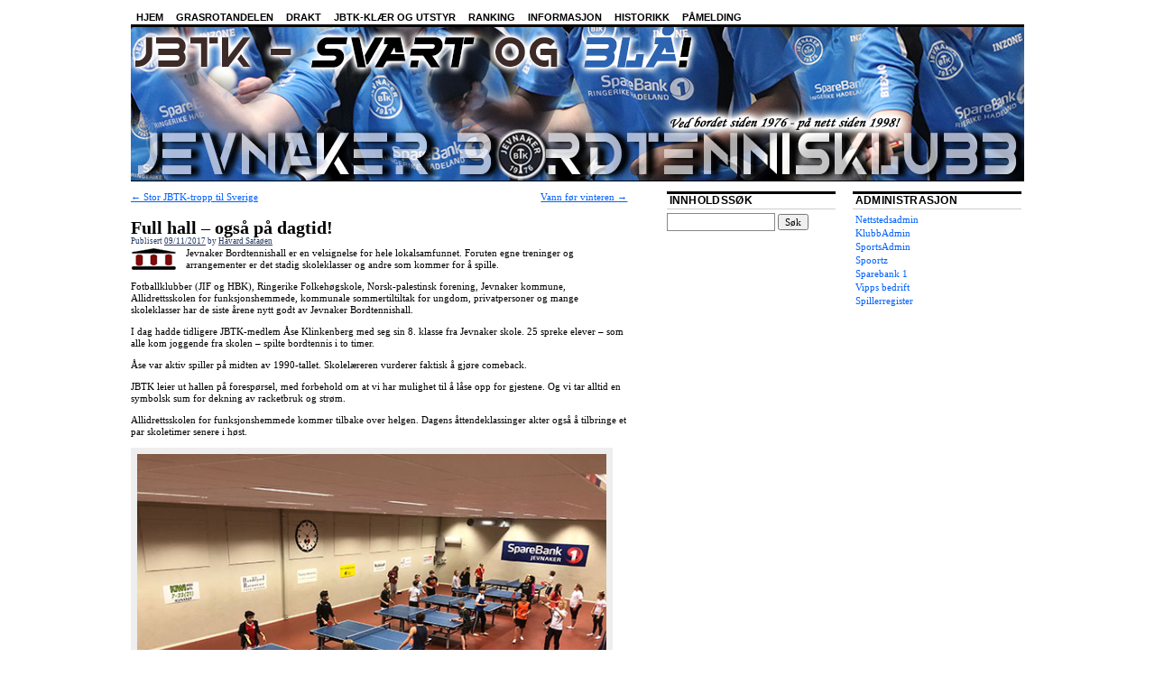

--- FILE ---
content_type: text/html; charset=UTF-8
request_url: https://www.jbtk.net/2017/11/09/full-hall-ogsa-pa-dagtid/
body_size: 6373
content:
<!DOCTYPE html>
<!--[if IE 6]>
<html id="ie6" lang="nb-NO">
<![endif]-->
<!--[if IE 8]>
<html id="ie8" lang="nb-NO">
<![endif]-->
<!--[if (!IE)]><!-->
<html lang="nb-NO">
<!--<![endif]-->

<head>
<meta charset="UTF-8" />
<title>Full hall &#8211; også på dagtid! | Jevnaker Bordtennisklubb</title>
<link rel="profile" href="https://gmpg.org/xfn/11" />
<link rel="pingback" href="https://www.jbtk.net/xmlrpc.php" />
<link rel='dns-prefetch' href='//www.google.com' />
<link rel='dns-prefetch' href='//s.w.org' />
<link rel="alternate" type="application/rss+xml" title="Jevnaker Bordtennisklubb &raquo; strøm" href="https://www.jbtk.net/feed/" />
		<script type="text/javascript">
			window._wpemojiSettings = {"baseUrl":"https:\/\/s.w.org\/images\/core\/emoji\/13.0.1\/72x72\/","ext":".png","svgUrl":"https:\/\/s.w.org\/images\/core\/emoji\/13.0.1\/svg\/","svgExt":".svg","source":{"concatemoji":"https:\/\/www.jbtk.net\/wp-includes\/js\/wp-emoji-release.min.js?ver=5.6.16"}};
			!function(e,a,t){var n,r,o,i=a.createElement("canvas"),p=i.getContext&&i.getContext("2d");function s(e,t){var a=String.fromCharCode;p.clearRect(0,0,i.width,i.height),p.fillText(a.apply(this,e),0,0);e=i.toDataURL();return p.clearRect(0,0,i.width,i.height),p.fillText(a.apply(this,t),0,0),e===i.toDataURL()}function c(e){var t=a.createElement("script");t.src=e,t.defer=t.type="text/javascript",a.getElementsByTagName("head")[0].appendChild(t)}for(o=Array("flag","emoji"),t.supports={everything:!0,everythingExceptFlag:!0},r=0;r<o.length;r++)t.supports[o[r]]=function(e){if(!p||!p.fillText)return!1;switch(p.textBaseline="top",p.font="600 32px Arial",e){case"flag":return s([127987,65039,8205,9895,65039],[127987,65039,8203,9895,65039])?!1:!s([55356,56826,55356,56819],[55356,56826,8203,55356,56819])&&!s([55356,57332,56128,56423,56128,56418,56128,56421,56128,56430,56128,56423,56128,56447],[55356,57332,8203,56128,56423,8203,56128,56418,8203,56128,56421,8203,56128,56430,8203,56128,56423,8203,56128,56447]);case"emoji":return!s([55357,56424,8205,55356,57212],[55357,56424,8203,55356,57212])}return!1}(o[r]),t.supports.everything=t.supports.everything&&t.supports[o[r]],"flag"!==o[r]&&(t.supports.everythingExceptFlag=t.supports.everythingExceptFlag&&t.supports[o[r]]);t.supports.everythingExceptFlag=t.supports.everythingExceptFlag&&!t.supports.flag,t.DOMReady=!1,t.readyCallback=function(){t.DOMReady=!0},t.supports.everything||(n=function(){t.readyCallback()},a.addEventListener?(a.addEventListener("DOMContentLoaded",n,!1),e.addEventListener("load",n,!1)):(e.attachEvent("onload",n),a.attachEvent("onreadystatechange",function(){"complete"===a.readyState&&t.readyCallback()})),(n=t.source||{}).concatemoji?c(n.concatemoji):n.wpemoji&&n.twemoji&&(c(n.twemoji),c(n.wpemoji)))}(window,document,window._wpemojiSettings);
		</script>
		<style type="text/css">
img.wp-smiley,
img.emoji {
	display: inline !important;
	border: none !important;
	box-shadow: none !important;
	height: 1em !important;
	width: 1em !important;
	margin: 0 .07em !important;
	vertical-align: -0.1em !important;
	background: none !important;
	padding: 0 !important;
}
</style>
	<link rel='stylesheet' id='wp-block-library-css'  href='https://www.jbtk.net/wp-includes/css/dist/block-library/style.min.css?ver=5.6.16' type='text/css' media='all' />
<link rel='stylesheet' id='contact-form-7-css'  href='https://www.jbtk.net/wp-content/plugins/contact-form-7/includes/css/styles.css?ver=5.4.2' type='text/css' media='all' />
<link rel='stylesheet' id='coraline-css'  href='https://www.jbtk.net/wp-content/themes/coraline/style.css?ver=5.6.16' type='text/css' media='all' />
<link rel='stylesheet' id='tablepress-default-css'  href='https://www.jbtk.net/wp-content/tablepress-combined.min.css?ver=54' type='text/css' media='all' />
<link rel='stylesheet' id='wp-featherlight-css'  href='https://www.jbtk.net/wp-content/plugins/wp-featherlight/css/wp-featherlight.min.css?ver=1.3.4' type='text/css' media='all' />
<script type='text/javascript' src='https://www.jbtk.net/wp-includes/js/jquery/jquery.min.js?ver=3.5.1' id='jquery-core-js'></script>
<script type='text/javascript' src='https://www.jbtk.net/wp-includes/js/jquery/jquery-migrate.min.js?ver=3.3.2' id='jquery-migrate-js'></script>
<link rel="https://api.w.org/" href="https://www.jbtk.net/wp-json/" /><link rel="alternate" type="application/json" href="https://www.jbtk.net/wp-json/wp/v2/posts/10723" /><link rel="EditURI" type="application/rsd+xml" title="RSD" href="https://www.jbtk.net/xmlrpc.php?rsd" />
<link rel="wlwmanifest" type="application/wlwmanifest+xml" href="https://www.jbtk.net/wp-includes/wlwmanifest.xml" /> 
<meta name="generator" content="WordPress 5.6.16" />
<link rel="canonical" href="https://www.jbtk.net/2017/11/09/full-hall-ogsa-pa-dagtid/" />
<link rel='shortlink' href='https://www.jbtk.net/?p=10723' />
<link rel="alternate" type="application/json+oembed" href="https://www.jbtk.net/wp-json/oembed/1.0/embed?url=https%3A%2F%2Fwww.jbtk.net%2F2017%2F11%2F09%2Ffull-hall-ogsa-pa-dagtid%2F" />
<link rel="alternate" type="text/xml+oembed" href="https://www.jbtk.net/wp-json/oembed/1.0/embed?url=https%3A%2F%2Fwww.jbtk.net%2F2017%2F11%2F09%2Ffull-hall-ogsa-pa-dagtid%2F&#038;format=xml" />
<link type="text/css" rel="stylesheet" href="https://www.jbtk.net/wp-content/plugins/simple-pull-quote/css/simple-pull-quote.css" />
	<style type="text/css">
			#site-title,
		#site-description {
			position: absolute;
			left: -9000px;
		}
		</style>
	<link rel="icon" href="https://www.jbtk.net/wp-content/uploads/2017/10/jbtk-emblem-e1507630068497-100x100.gif" sizes="32x32" />
<link rel="icon" href="https://www.jbtk.net/wp-content/uploads/2017/10/jbtk-emblem-e1507630068497.gif" sizes="192x192" />
<link rel="apple-touch-icon" href="https://www.jbtk.net/wp-content/uploads/2017/10/jbtk-emblem-e1507630068497.gif" />
<meta name="msapplication-TileImage" content="https://www.jbtk.net/wp-content/uploads/2017/10/jbtk-emblem-e1507630068497.gif" />
</head>

<body data-rsssl=1 class="post-template-default single single-post postid-10723 single-format-standard wp-featherlight-captions three-column content-sidebar-sidebar">
<div id="container" class="hfeed contain">
	<div id="header">
		<div id="masthead" role="banner">
						<div id="site-title">
				<span>
					<a href="https://www.jbtk.net/" title="Jevnaker Bordtennisklubb" rel="home">Jevnaker Bordtennisklubb</a>
				</span>
			</div>
			<div id="site-description"></div>
		</div><!-- #masthead -->

		<div id="access" role="navigation">
		  			<div class="skip-link screen-reader-text"><a href="#content" title="Skip to content">Skip to content</a></div>
						<div class="menu-header"><ul id="menu-toppmeny" class="menu"><li id="menu-item-229" class="menu-item menu-item-type-custom menu-item-object-custom menu-item-home menu-item-229"><a href="https://www.jbtk.net">Hjem</a></li>
<li id="menu-item-352" class="menu-item menu-item-type-post_type menu-item-object-page menu-item-352"><a href="https://www.jbtk.net/grasrotandelen/">Grasrotandelen</a></li>
<li id="menu-item-384" class="menu-item menu-item-type-post_type menu-item-object-page menu-item-384"><a href="https://www.jbtk.net/jbtk-drakt/">Drakt</a></li>
<li id="menu-item-322" class="menu-item menu-item-type-custom menu-item-object-custom menu-item-322"><a target="_blank" rel="noopener" href="https://www.bordtennisexperterne.no/produkter/klaer/klubb-klaer.html">JBTK-klær og utstyr</a></li>
<li id="menu-item-14144" class="menu-item menu-item-type-custom menu-item-object-custom menu-item-home menu-item-has-children menu-item-14144"><a href="https://www.jbtk.net">Ranking</a>
<ul class="sub-menu">
	<li id="menu-item-14142" class="menu-item menu-item-type-custom menu-item-object-custom menu-item-14142"><a target="_blank" rel="noopener" href="http://bordtennis.no/ranking/?klubb=22">Norgesranking</a></li>
	<li id="menu-item-14143" class="menu-item menu-item-type-custom menu-item-object-custom menu-item-14143"><a target="_blank" rel="noopener" href="https://jbtkranking.blogspot.com/">Klubbranking</a></li>
</ul>
</li>
<li id="menu-item-620" class="menu-item menu-item-type-custom menu-item-object-custom menu-item-home menu-item-has-children menu-item-620"><a href="https://www.jbtk.net">Informasjon</a>
<ul class="sub-menu">
	<li id="menu-item-31" class="menu-item menu-item-type-post_type menu-item-object-page menu-item-31"><a href="https://www.jbtk.net/veibeskrivelse/">Finn fram</a></li>
	<li id="menu-item-43" class="menu-item menu-item-type-post_type menu-item-object-page menu-item-43"><a href="https://www.jbtk.net/om-jbtk/">Klubbinfo</a></li>
	<li id="menu-item-26" class="menu-item menu-item-type-post_type menu-item-object-page menu-item-26"><a href="https://www.jbtk.net/kontaktinfo/">Kontaktinfo</a></li>
	<li id="menu-item-286" class="menu-item menu-item-type-post_type menu-item-object-page menu-item-286"><a href="https://www.jbtk.net/treningstider/">Treningstider</a></li>
	<li id="menu-item-16" class="menu-item menu-item-type-post_type menu-item-object-page menu-item-16"><a href="https://www.jbtk.net/medlemsoversikt/">Medlemsinfo</a></li>
	<li id="menu-item-23" class="menu-item menu-item-type-post_type menu-item-object-page menu-item-23"><a href="https://www.jbtk.net/lisensoversikt-2/">Lisensinfo</a></li>
	<li id="menu-item-33514" class="menu-item menu-item-type-post_type menu-item-object-page menu-item-33514"><a href="https://www.jbtk.net/moteprotokoller/">Møteprotokoller</a></li>
	<li id="menu-item-769" class="menu-item menu-item-type-post_type menu-item-object-page menu-item-769"><a href="https://www.jbtk.net/jevnaker-bordtennishall/">Jevnaker Bordtennishall</a></li>
	<li id="menu-item-12825" class="menu-item menu-item-type-post_type menu-item-object-page menu-item-12825"><a href="https://www.jbtk.net/leie-av-jevnaker-bordtennishall/">Leie av Jevnaker Bordtennishall</a></li>
	<li id="menu-item-754" class="menu-item menu-item-type-post_type menu-item-object-page menu-item-754"><a href="https://www.jbtk.net/politiattest/">Politiattest</a></li>
	<li id="menu-item-8116" class="menu-item menu-item-type-post_type menu-item-object-page menu-item-8116"><a href="https://www.jbtk.net/bilder-og-film-av-barn/">Bilder og film av barn</a></li>
	<li id="menu-item-18164" class="menu-item menu-item-type-post_type menu-item-object-page menu-item-18164"><a href="https://www.jbtk.net/representasjonsreglement/">Representasjonsreglement</a></li>
	<li id="menu-item-750" class="menu-item menu-item-type-post_type menu-item-object-page menu-item-750"><a href="https://www.jbtk.net/vedtekter-2/">Vedtekter</a></li>
</ul>
</li>
<li id="menu-item-619" class="menu-item menu-item-type-custom menu-item-object-custom menu-item-home menu-item-has-children menu-item-619"><a href="https://www.jbtk.net">Historikk</a>
<ul class="sub-menu">
	<li id="menu-item-313" class="menu-item menu-item-type-post_type menu-item-object-page menu-item-313"><a href="https://www.jbtk.net/seriemotstandere/">Seriemotstandere:</a></li>
	<li id="menu-item-315" class="menu-item menu-item-type-post_type menu-item-object-page menu-item-315"><a href="https://www.jbtk.net/historikk/">Adelskalender:</a></li>
	<li id="menu-item-312" class="menu-item menu-item-type-post_type menu-item-object-page menu-item-312"><a href="https://www.jbtk.net/nm-medaljer/">NM-medaljer</a></li>
	<li id="menu-item-314" class="menu-item menu-item-type-post_type menu-item-object-page menu-item-314"><a href="https://www.jbtk.net/sesongberetninger/">Sesongberetninger</a></li>
	<li id="menu-item-700" class="menu-item menu-item-type-post_type menu-item-object-page menu-item-700"><a href="https://www.jbtk.net/kretsmestere/">Kretsmestere</a></li>
	<li id="menu-item-740" class="menu-item menu-item-type-post_type menu-item-object-page menu-item-740"><a href="https://www.jbtk.net/klubbmestere/">Klubbmestere</a></li>
	<li id="menu-item-33490" class="menu-item menu-item-type-post_type menu-item-object-page menu-item-33490"><a href="https://www.jbtk.net/stevneresultater-2/">Stevneresultater</a></li>
	<li id="menu-item-2488" class="menu-item menu-item-type-post_type menu-item-object-page menu-item-2488"><a href="https://www.jbtk.net/paskecupen-historikk/">Påskecupen</a></li>
	<li id="menu-item-1534" class="menu-item menu-item-type-post_type menu-item-object-page menu-item-1534"><a href="https://www.jbtk.net/romjulscupen-historikk/">Romjulscupen</a></li>
	<li id="menu-item-18169" class="menu-item menu-item-type-post_type menu-item-object-page menu-item-18169"><a href="https://www.jbtk.net/sommercupen-historikk/">Sommercupen</a></li>
	<li id="menu-item-2586" class="menu-item menu-item-type-post_type menu-item-object-page menu-item-2586"><a href="https://www.jbtk.net/fair-play-vinnere/">Fair Play-vinnere</a></li>
	<li id="menu-item-484" class="menu-item menu-item-type-post_type menu-item-object-page menu-item-484"><a href="https://www.jbtk.net/gammel-hjemmeside-2/">Arkiv</a></li>
</ul>
</li>
<li id="menu-item-32624" class="menu-item menu-item-type-custom menu-item-object-custom menu-item-32624"><a href="https://www.jbtk.net/2021/08/18/pamelding-til-turneringer/">Påmelding</a></li>
</ul></div>		</div><!-- #access -->

		<div id="branding">
						<a href="https://www.jbtk.net/">
									<img src="https://www.jbtk.net/wp-content/uploads/2021/01/Header_mal_2021.jpg" width="990" height="170" alt="" />
							</a>
					</div><!-- #branding -->
	</div><!-- #header -->

	<div id="content-box">

<div id="content-container">
	<div id="content" role="main">

	
		<div id="nav-above" class="navigation">
			<div class="nav-previous"><a href="https://www.jbtk.net/2017/11/09/stor-jbtk-tropp-til-sverige/" rel="prev"><span class="meta-nav">&larr;</span> Stor JBTK-tropp til Sverige</a></div>
			<div class="nav-next"><a href="https://www.jbtk.net/2017/11/09/vann-for-vinteren/" rel="next">Vann før vinteren <span class="meta-nav">&rarr;</span></a></div>
		</div><!-- #nav-above -->

		<div id="post-10723" class="post-10723 post type-post status-publish format-standard hentry category-hallen">

			
			<h1 class="entry-title">Full hall &#8211; også på dagtid!</h1>
							<div class="entry-meta">
					<span class="meta-prep meta-prep-author">Publisert</span> <a href="https://www.jbtk.net/2017/11/09/full-hall-ogsa-pa-dagtid/" title="16:32" rel="bookmark"><span class="entry-date">09/11/2017</span></a> <span class="by-author"><span class="sep">by</span> <span class="author vcard"><a class="url fn n" href="https://www.jbtk.net/author/hsataoen/" title="View all posts by Håvard Sataøen" rel="author">Håvard Sataøen</a></span> </span><span class="comments-link"><span class="meta-sep">|</span> <span>Kommentarer er skrudd av<span class="screen-reader-text"> for Full hall &#8211; også på dagtid!</span></span></span>
					
				</div><!-- .entry-meta -->
			
			<div class="entry-content">
				<p><img loading="lazy" class="alignleft size-full wp-image-1089" src="https://www.jbtk.net/wp-content/uploads/2014/12/Icon_hallen1.jpg" alt="" width="50" height="25" />Jevnaker Bordtennishall er en velsignelse for hele lokalsamfunnet. Foruten egne treninger og arrangementer er det stadig skoleklasser og andre som kommer for å spille.<span id="more-10723"></span></p>
<p>Fotballklubber (JIF og HBK), Ringerike Folkehøgskole, Norsk-palestinsk forening, Jevnaker kommune, Allidrettsskolen for funksjonshemmede, kommunale sommertiltiltak for ungdom, privatpersoner og mange skoleklasser har de siste årene nytt godt av Jevnaker Bordtennishall.</p>
<p>I dag hadde tidligere JBTK-medlem Åse Klinkenberg med seg sin 8. klasse fra Jevnaker skole. 25 spreke elever &#8211; som alle kom joggende fra skolen &#8211; spilte bordtennis i to timer.</p>
<p>Åse var aktiv spiller på midten av 1990-tallet. Skolelæreren vurderer faktisk å gjøre comeback.</p>
<p>JBTK leier ut hallen på forespørsel, med forbehold om at vi har mulighet til å låse opp for gjestene. Og vi tar alltid en symbolsk sum for dekning av racketbruk og strøm.</p>
<p>Allidrettsskolen for funksjonshemmede kommer tilbake over helgen. Dagens åttendeklassinger akter også å tilbringe et par skoletimer senere i høst.</p>
<div id="attachment_10727" style="width: 560px" class="wp-caption alignnone"><img aria-describedby="caption-attachment-10727" loading="lazy" class="size-full wp-image-10727" src="https://www.jbtk.net/wp-content/uploads/2017/11/8_klasse_Klinkenberg_091117.jpg" alt="" width="550" height="413" srcset="https://www.jbtk.net/wp-content/uploads/2017/11/8_klasse_Klinkenberg_091117.jpg 550w, https://www.jbtk.net/wp-content/uploads/2017/11/8_klasse_Klinkenberg_091117-150x113.jpg 150w, https://www.jbtk.net/wp-content/uploads/2017/11/8_klasse_Klinkenberg_091117-275x207.jpg 275w" sizes="(max-width: 550px) 100vw, 550px" /><p id="caption-attachment-10727" class="wp-caption-text">FULL HALL: 25 åttendeklassinger i aksjon i formiddag.</p></div>
							</div><!-- .entry-content -->

			<div class="entry-info">
							
				
			</div><!-- .entry-info -->
		</div><!-- #post-## -->

		<div id="nav-below" class="navigation">
			<div class="nav-previous"><a href="https://www.jbtk.net/2017/11/09/stor-jbtk-tropp-til-sverige/" rel="prev"><span class="meta-nav">&larr;</span> Stor JBTK-tropp til Sverige</a></div>
			<div class="nav-next"><a href="https://www.jbtk.net/2017/11/09/vann-for-vinteren/" rel="next">Vann før vinteren <span class="meta-nav">&rarr;</span></a></div>
		</div><!-- #nav-below -->

		

	
	</div><!-- #content -->
</div><!-- #content-container -->


				<div id="main-sidebars">

		
		
		<div id="primary" class="widget-area" role="complementary">
					<ul class="xoxo">

			<li id="search-2" class="widget-container widget_search"><h3 class="widget-title">Innholdssøk</h3><form role="search" method="get" id="searchform" class="searchform" action="https://www.jbtk.net/">
				<div>
					<label class="screen-reader-text" for="s">Søk etter:</label>
					<input type="text" value="" name="s" id="s" />
					<input type="submit" id="searchsubmit" value="Søk" />
				</div>
			</form></li>			</ul>
		</div><!-- #primary .widget-area -->

				<div id="secondary" class="widget-area" role="complementary">
			<ul class="xoxo">
			<li id="nav_menu-14" class="widget-container widget_nav_menu"><h3 class="widget-title">Administrasjon</h3><div class="menu-administrasjon-container"><ul id="menu-administrasjon" class="menu"><li id="menu-item-225" class="menu-item menu-item-type-custom menu-item-object-custom menu-item-225"><a href="https://www.jbtk.net/wp-admin/">Nettstedsadmin</a></li>
<li id="menu-item-226" class="menu-item menu-item-type-custom menu-item-object-custom menu-item-226"><a href="https://ka.nif.no/">KlubbAdmin</a></li>
<li id="menu-item-227" class="menu-item menu-item-type-custom menu-item-object-custom menu-item-227"><a href="https://www.idrettsforbundet.no/sportsadmin">SportsAdmin</a></li>
<li id="menu-item-31378" class="menu-item menu-item-type-custom menu-item-object-custom menu-item-31378"><a href="https://www.spoortz.no/arrangement/">Spoortz</a></li>
<li id="menu-item-9844" class="menu-item menu-item-type-custom menu-item-object-custom menu-item-9844"><a href="https://www.sparebank1.no/ringerike-hadeland/privat.html">Sparebank 1</a></li>
<li id="menu-item-9843" class="menu-item menu-item-type-custom menu-item-object-custom menu-item-9843"><a href="https://www.vipps.no/logg-inn/">Vipps bedrift</a></li>
<li id="menu-item-9845" class="menu-item menu-item-type-custom menu-item-object-custom menu-item-9845"><a href="http://rolpau.com/webAdministrasjon/Default.asp">Spillerregister</a></li>
</ul></div></li>			</ul>
		</div><!-- #secondary .widget-area -->
		
		</div><!-- #main-sidebars -->	</div><!-- #content-box -->

	<div id="footer" role="contentinfo">
		
		<div id="colophon">
			<span class="generator-link"><a href="http://wordpress.org/" title="A Semantic Personal Publishing Platform" rel="generator">Skapt med WordPress.</a></span>
			Tema: Coraline av <a href="http://theme.wordpress.com/" rel="designer">WordPress.com</a>. Materialet på dette nettstedet er omfattet av åndsverklovens bestemmelser. Uten særskilt avtale direkte med Jevnaker Bordtennisklubb er enhver kopiering, lagring, eksemplarfremstilling og tilgjengeliggjøring bare tillatt i den utstrekning det er hjemlet i lov. Utnyttelse i strid med lov eller avtale kan medføre erstatningsansvar, og kan straffes med bøter eller fengsel. Nettstedsredaktør: Thomas Møller, Jevnaker BTK.
		</div><!-- #colophon -->
	</div><!-- #footer -->

</div><!-- #container -->

<script type='text/javascript' src='https://www.jbtk.net/wp-includes/js/dist/vendor/wp-polyfill.min.js?ver=7.4.4' id='wp-polyfill-js'></script>
<script type='text/javascript' id='wp-polyfill-js-after'>
( 'fetch' in window ) || document.write( '<script src="https://www.jbtk.net/wp-includes/js/dist/vendor/wp-polyfill-fetch.min.js?ver=3.0.0"></scr' + 'ipt>' );( document.contains ) || document.write( '<script src="https://www.jbtk.net/wp-includes/js/dist/vendor/wp-polyfill-node-contains.min.js?ver=3.42.0"></scr' + 'ipt>' );( window.DOMRect ) || document.write( '<script src="https://www.jbtk.net/wp-includes/js/dist/vendor/wp-polyfill-dom-rect.min.js?ver=3.42.0"></scr' + 'ipt>' );( window.URL && window.URL.prototype && window.URLSearchParams ) || document.write( '<script src="https://www.jbtk.net/wp-includes/js/dist/vendor/wp-polyfill-url.min.js?ver=3.6.4"></scr' + 'ipt>' );( window.FormData && window.FormData.prototype.keys ) || document.write( '<script src="https://www.jbtk.net/wp-includes/js/dist/vendor/wp-polyfill-formdata.min.js?ver=3.0.12"></scr' + 'ipt>' );( Element.prototype.matches && Element.prototype.closest ) || document.write( '<script src="https://www.jbtk.net/wp-includes/js/dist/vendor/wp-polyfill-element-closest.min.js?ver=2.0.2"></scr' + 'ipt>' );
</script>
<script type='text/javascript' id='contact-form-7-js-extra'>
/* <![CDATA[ */
var wpcf7 = {"api":{"root":"https:\/\/www.jbtk.net\/wp-json\/","namespace":"contact-form-7\/v1"}};
/* ]]> */
</script>
<script type='text/javascript' src='https://www.jbtk.net/wp-content/plugins/contact-form-7/includes/js/index.js?ver=5.4.2' id='contact-form-7-js'></script>
<script type='text/javascript' src='https://www.google.com/recaptcha/api.js?render=6Lek76wZAAAAAHaBYbtu_JHIiBhjRoJOGPnIDhJ_&#038;ver=3.0' id='google-recaptcha-js'></script>
<script type='text/javascript' id='wpcf7-recaptcha-js-extra'>
/* <![CDATA[ */
var wpcf7_recaptcha = {"sitekey":"6Lek76wZAAAAAHaBYbtu_JHIiBhjRoJOGPnIDhJ_","actions":{"homepage":"homepage","contactform":"contactform"}};
/* ]]> */
</script>
<script type='text/javascript' src='https://www.jbtk.net/wp-content/plugins/contact-form-7/modules/recaptcha/index.js?ver=5.4.2' id='wpcf7-recaptcha-js'></script>
<script type='text/javascript' src='https://www.jbtk.net/wp-content/plugins/wp-featherlight/js/wpFeatherlight.pkgd.min.js?ver=1.3.4' id='wp-featherlight-js'></script>
<script type='text/javascript' src='https://www.jbtk.net/wp-includes/js/wp-embed.min.js?ver=5.6.16' id='wp-embed-js'></script>
</body>
</html>